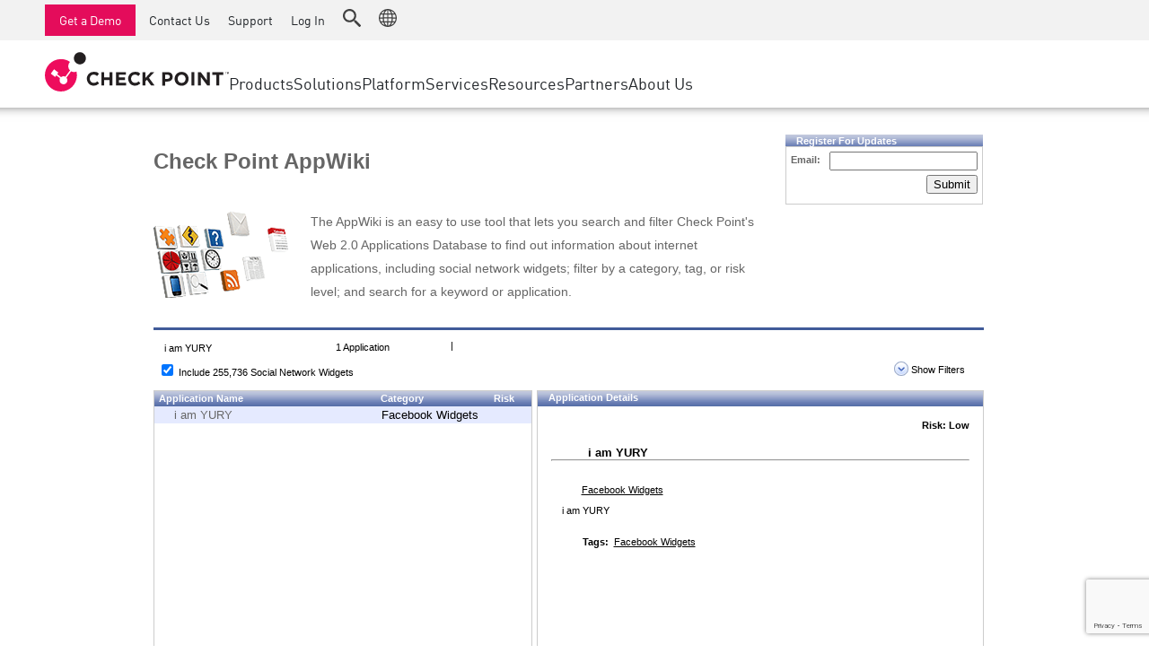

--- FILE ---
content_type: text/html; charset=utf-8
request_url: https://www.google.com/recaptcha/api2/anchor?ar=1&k=6Lf0uZ8UAAAAAPnvs2w6HxFz-0H3yyomLYCHUdfz&co=aHR0cHM6Ly9hcHB3aWtpLmNoZWNrcG9pbnQuY29tOjQ0Mw..&hl=en&v=N67nZn4AqZkNcbeMu4prBgzg&size=invisible&anchor-ms=20000&execute-ms=30000&cb=km810g8drknl
body_size: 49388
content:
<!DOCTYPE HTML><html dir="ltr" lang="en"><head><meta http-equiv="Content-Type" content="text/html; charset=UTF-8">
<meta http-equiv="X-UA-Compatible" content="IE=edge">
<title>reCAPTCHA</title>
<style type="text/css">
/* cyrillic-ext */
@font-face {
  font-family: 'Roboto';
  font-style: normal;
  font-weight: 400;
  font-stretch: 100%;
  src: url(//fonts.gstatic.com/s/roboto/v48/KFO7CnqEu92Fr1ME7kSn66aGLdTylUAMa3GUBHMdazTgWw.woff2) format('woff2');
  unicode-range: U+0460-052F, U+1C80-1C8A, U+20B4, U+2DE0-2DFF, U+A640-A69F, U+FE2E-FE2F;
}
/* cyrillic */
@font-face {
  font-family: 'Roboto';
  font-style: normal;
  font-weight: 400;
  font-stretch: 100%;
  src: url(//fonts.gstatic.com/s/roboto/v48/KFO7CnqEu92Fr1ME7kSn66aGLdTylUAMa3iUBHMdazTgWw.woff2) format('woff2');
  unicode-range: U+0301, U+0400-045F, U+0490-0491, U+04B0-04B1, U+2116;
}
/* greek-ext */
@font-face {
  font-family: 'Roboto';
  font-style: normal;
  font-weight: 400;
  font-stretch: 100%;
  src: url(//fonts.gstatic.com/s/roboto/v48/KFO7CnqEu92Fr1ME7kSn66aGLdTylUAMa3CUBHMdazTgWw.woff2) format('woff2');
  unicode-range: U+1F00-1FFF;
}
/* greek */
@font-face {
  font-family: 'Roboto';
  font-style: normal;
  font-weight: 400;
  font-stretch: 100%;
  src: url(//fonts.gstatic.com/s/roboto/v48/KFO7CnqEu92Fr1ME7kSn66aGLdTylUAMa3-UBHMdazTgWw.woff2) format('woff2');
  unicode-range: U+0370-0377, U+037A-037F, U+0384-038A, U+038C, U+038E-03A1, U+03A3-03FF;
}
/* math */
@font-face {
  font-family: 'Roboto';
  font-style: normal;
  font-weight: 400;
  font-stretch: 100%;
  src: url(//fonts.gstatic.com/s/roboto/v48/KFO7CnqEu92Fr1ME7kSn66aGLdTylUAMawCUBHMdazTgWw.woff2) format('woff2');
  unicode-range: U+0302-0303, U+0305, U+0307-0308, U+0310, U+0312, U+0315, U+031A, U+0326-0327, U+032C, U+032F-0330, U+0332-0333, U+0338, U+033A, U+0346, U+034D, U+0391-03A1, U+03A3-03A9, U+03B1-03C9, U+03D1, U+03D5-03D6, U+03F0-03F1, U+03F4-03F5, U+2016-2017, U+2034-2038, U+203C, U+2040, U+2043, U+2047, U+2050, U+2057, U+205F, U+2070-2071, U+2074-208E, U+2090-209C, U+20D0-20DC, U+20E1, U+20E5-20EF, U+2100-2112, U+2114-2115, U+2117-2121, U+2123-214F, U+2190, U+2192, U+2194-21AE, U+21B0-21E5, U+21F1-21F2, U+21F4-2211, U+2213-2214, U+2216-22FF, U+2308-230B, U+2310, U+2319, U+231C-2321, U+2336-237A, U+237C, U+2395, U+239B-23B7, U+23D0, U+23DC-23E1, U+2474-2475, U+25AF, U+25B3, U+25B7, U+25BD, U+25C1, U+25CA, U+25CC, U+25FB, U+266D-266F, U+27C0-27FF, U+2900-2AFF, U+2B0E-2B11, U+2B30-2B4C, U+2BFE, U+3030, U+FF5B, U+FF5D, U+1D400-1D7FF, U+1EE00-1EEFF;
}
/* symbols */
@font-face {
  font-family: 'Roboto';
  font-style: normal;
  font-weight: 400;
  font-stretch: 100%;
  src: url(//fonts.gstatic.com/s/roboto/v48/KFO7CnqEu92Fr1ME7kSn66aGLdTylUAMaxKUBHMdazTgWw.woff2) format('woff2');
  unicode-range: U+0001-000C, U+000E-001F, U+007F-009F, U+20DD-20E0, U+20E2-20E4, U+2150-218F, U+2190, U+2192, U+2194-2199, U+21AF, U+21E6-21F0, U+21F3, U+2218-2219, U+2299, U+22C4-22C6, U+2300-243F, U+2440-244A, U+2460-24FF, U+25A0-27BF, U+2800-28FF, U+2921-2922, U+2981, U+29BF, U+29EB, U+2B00-2BFF, U+4DC0-4DFF, U+FFF9-FFFB, U+10140-1018E, U+10190-1019C, U+101A0, U+101D0-101FD, U+102E0-102FB, U+10E60-10E7E, U+1D2C0-1D2D3, U+1D2E0-1D37F, U+1F000-1F0FF, U+1F100-1F1AD, U+1F1E6-1F1FF, U+1F30D-1F30F, U+1F315, U+1F31C, U+1F31E, U+1F320-1F32C, U+1F336, U+1F378, U+1F37D, U+1F382, U+1F393-1F39F, U+1F3A7-1F3A8, U+1F3AC-1F3AF, U+1F3C2, U+1F3C4-1F3C6, U+1F3CA-1F3CE, U+1F3D4-1F3E0, U+1F3ED, U+1F3F1-1F3F3, U+1F3F5-1F3F7, U+1F408, U+1F415, U+1F41F, U+1F426, U+1F43F, U+1F441-1F442, U+1F444, U+1F446-1F449, U+1F44C-1F44E, U+1F453, U+1F46A, U+1F47D, U+1F4A3, U+1F4B0, U+1F4B3, U+1F4B9, U+1F4BB, U+1F4BF, U+1F4C8-1F4CB, U+1F4D6, U+1F4DA, U+1F4DF, U+1F4E3-1F4E6, U+1F4EA-1F4ED, U+1F4F7, U+1F4F9-1F4FB, U+1F4FD-1F4FE, U+1F503, U+1F507-1F50B, U+1F50D, U+1F512-1F513, U+1F53E-1F54A, U+1F54F-1F5FA, U+1F610, U+1F650-1F67F, U+1F687, U+1F68D, U+1F691, U+1F694, U+1F698, U+1F6AD, U+1F6B2, U+1F6B9-1F6BA, U+1F6BC, U+1F6C6-1F6CF, U+1F6D3-1F6D7, U+1F6E0-1F6EA, U+1F6F0-1F6F3, U+1F6F7-1F6FC, U+1F700-1F7FF, U+1F800-1F80B, U+1F810-1F847, U+1F850-1F859, U+1F860-1F887, U+1F890-1F8AD, U+1F8B0-1F8BB, U+1F8C0-1F8C1, U+1F900-1F90B, U+1F93B, U+1F946, U+1F984, U+1F996, U+1F9E9, U+1FA00-1FA6F, U+1FA70-1FA7C, U+1FA80-1FA89, U+1FA8F-1FAC6, U+1FACE-1FADC, U+1FADF-1FAE9, U+1FAF0-1FAF8, U+1FB00-1FBFF;
}
/* vietnamese */
@font-face {
  font-family: 'Roboto';
  font-style: normal;
  font-weight: 400;
  font-stretch: 100%;
  src: url(//fonts.gstatic.com/s/roboto/v48/KFO7CnqEu92Fr1ME7kSn66aGLdTylUAMa3OUBHMdazTgWw.woff2) format('woff2');
  unicode-range: U+0102-0103, U+0110-0111, U+0128-0129, U+0168-0169, U+01A0-01A1, U+01AF-01B0, U+0300-0301, U+0303-0304, U+0308-0309, U+0323, U+0329, U+1EA0-1EF9, U+20AB;
}
/* latin-ext */
@font-face {
  font-family: 'Roboto';
  font-style: normal;
  font-weight: 400;
  font-stretch: 100%;
  src: url(//fonts.gstatic.com/s/roboto/v48/KFO7CnqEu92Fr1ME7kSn66aGLdTylUAMa3KUBHMdazTgWw.woff2) format('woff2');
  unicode-range: U+0100-02BA, U+02BD-02C5, U+02C7-02CC, U+02CE-02D7, U+02DD-02FF, U+0304, U+0308, U+0329, U+1D00-1DBF, U+1E00-1E9F, U+1EF2-1EFF, U+2020, U+20A0-20AB, U+20AD-20C0, U+2113, U+2C60-2C7F, U+A720-A7FF;
}
/* latin */
@font-face {
  font-family: 'Roboto';
  font-style: normal;
  font-weight: 400;
  font-stretch: 100%;
  src: url(//fonts.gstatic.com/s/roboto/v48/KFO7CnqEu92Fr1ME7kSn66aGLdTylUAMa3yUBHMdazQ.woff2) format('woff2');
  unicode-range: U+0000-00FF, U+0131, U+0152-0153, U+02BB-02BC, U+02C6, U+02DA, U+02DC, U+0304, U+0308, U+0329, U+2000-206F, U+20AC, U+2122, U+2191, U+2193, U+2212, U+2215, U+FEFF, U+FFFD;
}
/* cyrillic-ext */
@font-face {
  font-family: 'Roboto';
  font-style: normal;
  font-weight: 500;
  font-stretch: 100%;
  src: url(//fonts.gstatic.com/s/roboto/v48/KFO7CnqEu92Fr1ME7kSn66aGLdTylUAMa3GUBHMdazTgWw.woff2) format('woff2');
  unicode-range: U+0460-052F, U+1C80-1C8A, U+20B4, U+2DE0-2DFF, U+A640-A69F, U+FE2E-FE2F;
}
/* cyrillic */
@font-face {
  font-family: 'Roboto';
  font-style: normal;
  font-weight: 500;
  font-stretch: 100%;
  src: url(//fonts.gstatic.com/s/roboto/v48/KFO7CnqEu92Fr1ME7kSn66aGLdTylUAMa3iUBHMdazTgWw.woff2) format('woff2');
  unicode-range: U+0301, U+0400-045F, U+0490-0491, U+04B0-04B1, U+2116;
}
/* greek-ext */
@font-face {
  font-family: 'Roboto';
  font-style: normal;
  font-weight: 500;
  font-stretch: 100%;
  src: url(//fonts.gstatic.com/s/roboto/v48/KFO7CnqEu92Fr1ME7kSn66aGLdTylUAMa3CUBHMdazTgWw.woff2) format('woff2');
  unicode-range: U+1F00-1FFF;
}
/* greek */
@font-face {
  font-family: 'Roboto';
  font-style: normal;
  font-weight: 500;
  font-stretch: 100%;
  src: url(//fonts.gstatic.com/s/roboto/v48/KFO7CnqEu92Fr1ME7kSn66aGLdTylUAMa3-UBHMdazTgWw.woff2) format('woff2');
  unicode-range: U+0370-0377, U+037A-037F, U+0384-038A, U+038C, U+038E-03A1, U+03A3-03FF;
}
/* math */
@font-face {
  font-family: 'Roboto';
  font-style: normal;
  font-weight: 500;
  font-stretch: 100%;
  src: url(//fonts.gstatic.com/s/roboto/v48/KFO7CnqEu92Fr1ME7kSn66aGLdTylUAMawCUBHMdazTgWw.woff2) format('woff2');
  unicode-range: U+0302-0303, U+0305, U+0307-0308, U+0310, U+0312, U+0315, U+031A, U+0326-0327, U+032C, U+032F-0330, U+0332-0333, U+0338, U+033A, U+0346, U+034D, U+0391-03A1, U+03A3-03A9, U+03B1-03C9, U+03D1, U+03D5-03D6, U+03F0-03F1, U+03F4-03F5, U+2016-2017, U+2034-2038, U+203C, U+2040, U+2043, U+2047, U+2050, U+2057, U+205F, U+2070-2071, U+2074-208E, U+2090-209C, U+20D0-20DC, U+20E1, U+20E5-20EF, U+2100-2112, U+2114-2115, U+2117-2121, U+2123-214F, U+2190, U+2192, U+2194-21AE, U+21B0-21E5, U+21F1-21F2, U+21F4-2211, U+2213-2214, U+2216-22FF, U+2308-230B, U+2310, U+2319, U+231C-2321, U+2336-237A, U+237C, U+2395, U+239B-23B7, U+23D0, U+23DC-23E1, U+2474-2475, U+25AF, U+25B3, U+25B7, U+25BD, U+25C1, U+25CA, U+25CC, U+25FB, U+266D-266F, U+27C0-27FF, U+2900-2AFF, U+2B0E-2B11, U+2B30-2B4C, U+2BFE, U+3030, U+FF5B, U+FF5D, U+1D400-1D7FF, U+1EE00-1EEFF;
}
/* symbols */
@font-face {
  font-family: 'Roboto';
  font-style: normal;
  font-weight: 500;
  font-stretch: 100%;
  src: url(//fonts.gstatic.com/s/roboto/v48/KFO7CnqEu92Fr1ME7kSn66aGLdTylUAMaxKUBHMdazTgWw.woff2) format('woff2');
  unicode-range: U+0001-000C, U+000E-001F, U+007F-009F, U+20DD-20E0, U+20E2-20E4, U+2150-218F, U+2190, U+2192, U+2194-2199, U+21AF, U+21E6-21F0, U+21F3, U+2218-2219, U+2299, U+22C4-22C6, U+2300-243F, U+2440-244A, U+2460-24FF, U+25A0-27BF, U+2800-28FF, U+2921-2922, U+2981, U+29BF, U+29EB, U+2B00-2BFF, U+4DC0-4DFF, U+FFF9-FFFB, U+10140-1018E, U+10190-1019C, U+101A0, U+101D0-101FD, U+102E0-102FB, U+10E60-10E7E, U+1D2C0-1D2D3, U+1D2E0-1D37F, U+1F000-1F0FF, U+1F100-1F1AD, U+1F1E6-1F1FF, U+1F30D-1F30F, U+1F315, U+1F31C, U+1F31E, U+1F320-1F32C, U+1F336, U+1F378, U+1F37D, U+1F382, U+1F393-1F39F, U+1F3A7-1F3A8, U+1F3AC-1F3AF, U+1F3C2, U+1F3C4-1F3C6, U+1F3CA-1F3CE, U+1F3D4-1F3E0, U+1F3ED, U+1F3F1-1F3F3, U+1F3F5-1F3F7, U+1F408, U+1F415, U+1F41F, U+1F426, U+1F43F, U+1F441-1F442, U+1F444, U+1F446-1F449, U+1F44C-1F44E, U+1F453, U+1F46A, U+1F47D, U+1F4A3, U+1F4B0, U+1F4B3, U+1F4B9, U+1F4BB, U+1F4BF, U+1F4C8-1F4CB, U+1F4D6, U+1F4DA, U+1F4DF, U+1F4E3-1F4E6, U+1F4EA-1F4ED, U+1F4F7, U+1F4F9-1F4FB, U+1F4FD-1F4FE, U+1F503, U+1F507-1F50B, U+1F50D, U+1F512-1F513, U+1F53E-1F54A, U+1F54F-1F5FA, U+1F610, U+1F650-1F67F, U+1F687, U+1F68D, U+1F691, U+1F694, U+1F698, U+1F6AD, U+1F6B2, U+1F6B9-1F6BA, U+1F6BC, U+1F6C6-1F6CF, U+1F6D3-1F6D7, U+1F6E0-1F6EA, U+1F6F0-1F6F3, U+1F6F7-1F6FC, U+1F700-1F7FF, U+1F800-1F80B, U+1F810-1F847, U+1F850-1F859, U+1F860-1F887, U+1F890-1F8AD, U+1F8B0-1F8BB, U+1F8C0-1F8C1, U+1F900-1F90B, U+1F93B, U+1F946, U+1F984, U+1F996, U+1F9E9, U+1FA00-1FA6F, U+1FA70-1FA7C, U+1FA80-1FA89, U+1FA8F-1FAC6, U+1FACE-1FADC, U+1FADF-1FAE9, U+1FAF0-1FAF8, U+1FB00-1FBFF;
}
/* vietnamese */
@font-face {
  font-family: 'Roboto';
  font-style: normal;
  font-weight: 500;
  font-stretch: 100%;
  src: url(//fonts.gstatic.com/s/roboto/v48/KFO7CnqEu92Fr1ME7kSn66aGLdTylUAMa3OUBHMdazTgWw.woff2) format('woff2');
  unicode-range: U+0102-0103, U+0110-0111, U+0128-0129, U+0168-0169, U+01A0-01A1, U+01AF-01B0, U+0300-0301, U+0303-0304, U+0308-0309, U+0323, U+0329, U+1EA0-1EF9, U+20AB;
}
/* latin-ext */
@font-face {
  font-family: 'Roboto';
  font-style: normal;
  font-weight: 500;
  font-stretch: 100%;
  src: url(//fonts.gstatic.com/s/roboto/v48/KFO7CnqEu92Fr1ME7kSn66aGLdTylUAMa3KUBHMdazTgWw.woff2) format('woff2');
  unicode-range: U+0100-02BA, U+02BD-02C5, U+02C7-02CC, U+02CE-02D7, U+02DD-02FF, U+0304, U+0308, U+0329, U+1D00-1DBF, U+1E00-1E9F, U+1EF2-1EFF, U+2020, U+20A0-20AB, U+20AD-20C0, U+2113, U+2C60-2C7F, U+A720-A7FF;
}
/* latin */
@font-face {
  font-family: 'Roboto';
  font-style: normal;
  font-weight: 500;
  font-stretch: 100%;
  src: url(//fonts.gstatic.com/s/roboto/v48/KFO7CnqEu92Fr1ME7kSn66aGLdTylUAMa3yUBHMdazQ.woff2) format('woff2');
  unicode-range: U+0000-00FF, U+0131, U+0152-0153, U+02BB-02BC, U+02C6, U+02DA, U+02DC, U+0304, U+0308, U+0329, U+2000-206F, U+20AC, U+2122, U+2191, U+2193, U+2212, U+2215, U+FEFF, U+FFFD;
}
/* cyrillic-ext */
@font-face {
  font-family: 'Roboto';
  font-style: normal;
  font-weight: 900;
  font-stretch: 100%;
  src: url(//fonts.gstatic.com/s/roboto/v48/KFO7CnqEu92Fr1ME7kSn66aGLdTylUAMa3GUBHMdazTgWw.woff2) format('woff2');
  unicode-range: U+0460-052F, U+1C80-1C8A, U+20B4, U+2DE0-2DFF, U+A640-A69F, U+FE2E-FE2F;
}
/* cyrillic */
@font-face {
  font-family: 'Roboto';
  font-style: normal;
  font-weight: 900;
  font-stretch: 100%;
  src: url(//fonts.gstatic.com/s/roboto/v48/KFO7CnqEu92Fr1ME7kSn66aGLdTylUAMa3iUBHMdazTgWw.woff2) format('woff2');
  unicode-range: U+0301, U+0400-045F, U+0490-0491, U+04B0-04B1, U+2116;
}
/* greek-ext */
@font-face {
  font-family: 'Roboto';
  font-style: normal;
  font-weight: 900;
  font-stretch: 100%;
  src: url(//fonts.gstatic.com/s/roboto/v48/KFO7CnqEu92Fr1ME7kSn66aGLdTylUAMa3CUBHMdazTgWw.woff2) format('woff2');
  unicode-range: U+1F00-1FFF;
}
/* greek */
@font-face {
  font-family: 'Roboto';
  font-style: normal;
  font-weight: 900;
  font-stretch: 100%;
  src: url(//fonts.gstatic.com/s/roboto/v48/KFO7CnqEu92Fr1ME7kSn66aGLdTylUAMa3-UBHMdazTgWw.woff2) format('woff2');
  unicode-range: U+0370-0377, U+037A-037F, U+0384-038A, U+038C, U+038E-03A1, U+03A3-03FF;
}
/* math */
@font-face {
  font-family: 'Roboto';
  font-style: normal;
  font-weight: 900;
  font-stretch: 100%;
  src: url(//fonts.gstatic.com/s/roboto/v48/KFO7CnqEu92Fr1ME7kSn66aGLdTylUAMawCUBHMdazTgWw.woff2) format('woff2');
  unicode-range: U+0302-0303, U+0305, U+0307-0308, U+0310, U+0312, U+0315, U+031A, U+0326-0327, U+032C, U+032F-0330, U+0332-0333, U+0338, U+033A, U+0346, U+034D, U+0391-03A1, U+03A3-03A9, U+03B1-03C9, U+03D1, U+03D5-03D6, U+03F0-03F1, U+03F4-03F5, U+2016-2017, U+2034-2038, U+203C, U+2040, U+2043, U+2047, U+2050, U+2057, U+205F, U+2070-2071, U+2074-208E, U+2090-209C, U+20D0-20DC, U+20E1, U+20E5-20EF, U+2100-2112, U+2114-2115, U+2117-2121, U+2123-214F, U+2190, U+2192, U+2194-21AE, U+21B0-21E5, U+21F1-21F2, U+21F4-2211, U+2213-2214, U+2216-22FF, U+2308-230B, U+2310, U+2319, U+231C-2321, U+2336-237A, U+237C, U+2395, U+239B-23B7, U+23D0, U+23DC-23E1, U+2474-2475, U+25AF, U+25B3, U+25B7, U+25BD, U+25C1, U+25CA, U+25CC, U+25FB, U+266D-266F, U+27C0-27FF, U+2900-2AFF, U+2B0E-2B11, U+2B30-2B4C, U+2BFE, U+3030, U+FF5B, U+FF5D, U+1D400-1D7FF, U+1EE00-1EEFF;
}
/* symbols */
@font-face {
  font-family: 'Roboto';
  font-style: normal;
  font-weight: 900;
  font-stretch: 100%;
  src: url(//fonts.gstatic.com/s/roboto/v48/KFO7CnqEu92Fr1ME7kSn66aGLdTylUAMaxKUBHMdazTgWw.woff2) format('woff2');
  unicode-range: U+0001-000C, U+000E-001F, U+007F-009F, U+20DD-20E0, U+20E2-20E4, U+2150-218F, U+2190, U+2192, U+2194-2199, U+21AF, U+21E6-21F0, U+21F3, U+2218-2219, U+2299, U+22C4-22C6, U+2300-243F, U+2440-244A, U+2460-24FF, U+25A0-27BF, U+2800-28FF, U+2921-2922, U+2981, U+29BF, U+29EB, U+2B00-2BFF, U+4DC0-4DFF, U+FFF9-FFFB, U+10140-1018E, U+10190-1019C, U+101A0, U+101D0-101FD, U+102E0-102FB, U+10E60-10E7E, U+1D2C0-1D2D3, U+1D2E0-1D37F, U+1F000-1F0FF, U+1F100-1F1AD, U+1F1E6-1F1FF, U+1F30D-1F30F, U+1F315, U+1F31C, U+1F31E, U+1F320-1F32C, U+1F336, U+1F378, U+1F37D, U+1F382, U+1F393-1F39F, U+1F3A7-1F3A8, U+1F3AC-1F3AF, U+1F3C2, U+1F3C4-1F3C6, U+1F3CA-1F3CE, U+1F3D4-1F3E0, U+1F3ED, U+1F3F1-1F3F3, U+1F3F5-1F3F7, U+1F408, U+1F415, U+1F41F, U+1F426, U+1F43F, U+1F441-1F442, U+1F444, U+1F446-1F449, U+1F44C-1F44E, U+1F453, U+1F46A, U+1F47D, U+1F4A3, U+1F4B0, U+1F4B3, U+1F4B9, U+1F4BB, U+1F4BF, U+1F4C8-1F4CB, U+1F4D6, U+1F4DA, U+1F4DF, U+1F4E3-1F4E6, U+1F4EA-1F4ED, U+1F4F7, U+1F4F9-1F4FB, U+1F4FD-1F4FE, U+1F503, U+1F507-1F50B, U+1F50D, U+1F512-1F513, U+1F53E-1F54A, U+1F54F-1F5FA, U+1F610, U+1F650-1F67F, U+1F687, U+1F68D, U+1F691, U+1F694, U+1F698, U+1F6AD, U+1F6B2, U+1F6B9-1F6BA, U+1F6BC, U+1F6C6-1F6CF, U+1F6D3-1F6D7, U+1F6E0-1F6EA, U+1F6F0-1F6F3, U+1F6F7-1F6FC, U+1F700-1F7FF, U+1F800-1F80B, U+1F810-1F847, U+1F850-1F859, U+1F860-1F887, U+1F890-1F8AD, U+1F8B0-1F8BB, U+1F8C0-1F8C1, U+1F900-1F90B, U+1F93B, U+1F946, U+1F984, U+1F996, U+1F9E9, U+1FA00-1FA6F, U+1FA70-1FA7C, U+1FA80-1FA89, U+1FA8F-1FAC6, U+1FACE-1FADC, U+1FADF-1FAE9, U+1FAF0-1FAF8, U+1FB00-1FBFF;
}
/* vietnamese */
@font-face {
  font-family: 'Roboto';
  font-style: normal;
  font-weight: 900;
  font-stretch: 100%;
  src: url(//fonts.gstatic.com/s/roboto/v48/KFO7CnqEu92Fr1ME7kSn66aGLdTylUAMa3OUBHMdazTgWw.woff2) format('woff2');
  unicode-range: U+0102-0103, U+0110-0111, U+0128-0129, U+0168-0169, U+01A0-01A1, U+01AF-01B0, U+0300-0301, U+0303-0304, U+0308-0309, U+0323, U+0329, U+1EA0-1EF9, U+20AB;
}
/* latin-ext */
@font-face {
  font-family: 'Roboto';
  font-style: normal;
  font-weight: 900;
  font-stretch: 100%;
  src: url(//fonts.gstatic.com/s/roboto/v48/KFO7CnqEu92Fr1ME7kSn66aGLdTylUAMa3KUBHMdazTgWw.woff2) format('woff2');
  unicode-range: U+0100-02BA, U+02BD-02C5, U+02C7-02CC, U+02CE-02D7, U+02DD-02FF, U+0304, U+0308, U+0329, U+1D00-1DBF, U+1E00-1E9F, U+1EF2-1EFF, U+2020, U+20A0-20AB, U+20AD-20C0, U+2113, U+2C60-2C7F, U+A720-A7FF;
}
/* latin */
@font-face {
  font-family: 'Roboto';
  font-style: normal;
  font-weight: 900;
  font-stretch: 100%;
  src: url(//fonts.gstatic.com/s/roboto/v48/KFO7CnqEu92Fr1ME7kSn66aGLdTylUAMa3yUBHMdazQ.woff2) format('woff2');
  unicode-range: U+0000-00FF, U+0131, U+0152-0153, U+02BB-02BC, U+02C6, U+02DA, U+02DC, U+0304, U+0308, U+0329, U+2000-206F, U+20AC, U+2122, U+2191, U+2193, U+2212, U+2215, U+FEFF, U+FFFD;
}

</style>
<link rel="stylesheet" type="text/css" href="https://www.gstatic.com/recaptcha/releases/N67nZn4AqZkNcbeMu4prBgzg/styles__ltr.css">
<script nonce="96V211Pw6y-QfI_iDNTOsg" type="text/javascript">window['__recaptcha_api'] = 'https://www.google.com/recaptcha/api2/';</script>
<script type="text/javascript" src="https://www.gstatic.com/recaptcha/releases/N67nZn4AqZkNcbeMu4prBgzg/recaptcha__en.js" nonce="96V211Pw6y-QfI_iDNTOsg">
      
    </script></head>
<body><div id="rc-anchor-alert" class="rc-anchor-alert"></div>
<input type="hidden" id="recaptcha-token" value="[base64]">
<script type="text/javascript" nonce="96V211Pw6y-QfI_iDNTOsg">
      recaptcha.anchor.Main.init("[\x22ainput\x22,[\x22bgdata\x22,\x22\x22,\[base64]/[base64]/[base64]/bmV3IHJbeF0oY1swXSk6RT09Mj9uZXcgclt4XShjWzBdLGNbMV0pOkU9PTM/bmV3IHJbeF0oY1swXSxjWzFdLGNbMl0pOkU9PTQ/[base64]/[base64]/[base64]/[base64]/[base64]/[base64]/[base64]/[base64]\x22,\[base64]\\u003d\x22,\x22GMO9ISc5wp01w71Nwq/CuRnDizTCrsOJWVxQZ8OScw/DoE8NOF0XwoHDtsOiED16WcKae8Kgw5IMw7jDoMOWw5xcICU1G0p/JsOwdcK9fcO/GRHDmXDDlnzCuk1OCAwbwq9wEmrDtE0yBMKVwqc4aMKyw4RvwrV0w5fCrMKDwqLDhRzDiVPCvw5lw7J8wrbDmcOww5vCszkZwq3DuHTCpcKIw6Yvw7bCtXbCnw5Ef2waNQXCg8K1wrpfwo3DhgLDmsOCwp4Uw67DhMKNNcKjA8OnGQHCpTYsw4/Ch8OjwoHDvMOMAsO5HSEDwqdbC1rDh8Olwot8w4zDvHfDomfCssOHZsOtw6Yrw4xYfXTCtk/DuRlXfyTCmGHDtsKWGSrDnWVGw5LCk8Ozw4DCjmVXw7BRAGrCgTVXw5/Dp8OXDMOFcz09CG3CpCvCicONwrvDgcOJwoPDpMOfwoV6w7XCssOPTAAywrZlwqHCt3/DosO8w4ZcbMO1w6EPC8Kqw6trw4QVLnvDicKSDsORV8ODwrfDhcOUwqV+cEU+w6LDgl5ZQkTCr8O3NSJ/worDj8K2wrwFRcOMCH1JIsK2HsOywq/[base64]/w6obZsK+PzvDszREw6h5woBrRybDphQ2wqU7cMOAwqktCsORwpE1w6FbY8K4QX4QN8KBFMKWQFggw6JveXXDrMORFcK/w5nChBzDskHCn8Oaw5rDvVxwZsOuw6fCtMODU8OawrNzwr/DtsOJSsKrfMOPw6LDs8OzJkInwrY4K8KdIcOuw7nDpMKtCjZ6WsKUYcOQw50WwrrDnMOsOsKsVMKIGGXDqsKPwqxaT8KvIzRZOcOYw6lywrsWecOBFcOKwohswoQGw5TDtcOaRSbDsMOowqkfDSrDgMOyNcOCdV/[base64]/CmwjCm3RlZgQ4w53CkSYTworCtcO/worDkl8+wq8hBRXCgx14wqfDucOJLjHCn8OOSBPCjxfCncKvw5HClsKVwoHDgMOuV2jCq8KAGAMBCMKiwobDoSMcZ3wleMKLUcKRRFPCjlbCnMOXUQ3ClMK3A8OhJsKmwr0zCcO8UMO1IwlCPcKUwoJhYGjCosOZesOKKcOLZXPChsOYw7/Cl8OyGVXDjh1rw6Ynw5HDr8KEwrlzw7hiw4fCocOBwpMOwr0Cw6QLw4jCtcOYwqvDvyfCpcOCCwHDjVvCuD/[base64]/A3rCgMO1P8OgwoTCiMO5wofChsOzwpYpwpl3wrzCnx4FKm8FJMK/[base64]/wqN3wq7Dj8O1PMOlwpoWwrvCvBR3wpTDj0XCky1ow4Z5w7tyYcK5NMKOesKdwrNAw7TCvkRUwrfDqhJrw5Anw49hBsONw48vDcKkM8OFwppZNMK6IHHCsQzDiMOZwo43HcKgwrLDjSTCpcKZc8OEZcOcwqQoUCUMw70xwqnCscO8w5JEw5Asa3IsGk/DscKJR8OYw5XChsK7w7lRwpgJFsKTBnnCv8Olwp/Cl8OHw6o5FMKeRRHCusK2wojDind7GsK/IjXDjHfCtcOrFkA+w4NwHMOFwpLCmlNlE25HwrjCvC3DucKjw7vCtx3Cn8OvFxnDgVINw59bw5rChEjDhcO9wozCqsKDQHoLNcOgaEs4w6TDpcODTgcRw448wp7CgcKtR3Y7IcOIwpM8CMKqFhwCw67DocOuwphAb8OtT8KOwooPw587ecOEw705w6/CiMOcMWzCiMKPw69IwqhRw6XCjsKwDlFtIMO/KMKBKF3DvCnDmcKewqoswrJJwrfCqXEJTFjCvsKswonDmMKww4nCvgwKNn4Aw5UZw6TClVNRJlnCl1XDlsOww67DijjCtsO4KUvCtsKbaT7DpcOaw60oVsOfw5TCnGXDgsOTGcKmQcO6wqrDpHLClcKhYMOdw57DhyFpw6JtNsOEwp/Dl2wxwrwTwoLCuGjDhQ4pwp3CqkfDkSQMOMKTFjjCj05TDcKsAHMVJsKOOsKPYDHCoz3Dv8ODd0pww6d6wpQ9IcKQw4LChsKjZFPCoMOUw7ACw58nwqJEQlDChcOUwro+wp/[base64]/CocK4WATCn8KUTkEXw73ChmElwpoTeAFRw47DkcOpw6vCicK5ecKGwobCh8O4RsOEUsO3QMKLwrUmaMOAMsKTBMOzHWHDrG3CjGnCnsOdPR7CrsKSXlLDqcOVMcKMYcK2McOWwr/[base64]/[base64]/DqMKMRMKTw5REwpLCpmEIRh8XRCs9OHTCkMOuwp5ndVPDucOIEADCu25Rwo/Dt8KOwpvClcKXRwNfeg90N1IWcWbDncOdOlcUwovDm1TDs8OlCyFmw5oWwrVSwprCqcKIw69Yb0NaLMOxXAE6w7kuZMKrABvCk8Oqw5xqwrPDvMOzY8KpwrfCtG/CgV1PwpDDlMOyw5rDswnDn8Klw4DCqMOmDMKmGsKFcsKNwrXDrMOIP8KjwqnCg8KAwpQuGSjCrn/Co3F/woV5FcOMwqN5LcO7w6gpTMKoGcO+wqgNw6djeTTClcK3ZwXDtwTCuTvCi8KrDMO7wrEMwpHDlBNSNEgAw6d+woEvQcKBZ2HDjRk8enTCrMK8woViWMKBaMK4woU4TcO0w5BRFWA9wo/[base64]/wrwXXhEuw6bCuMKBw6Ruw6LDnTkrw7HDlw5QVcOPQMO2w6TCjytgw7HDrzkzAlnCgy80woMDw6zDqUw+wq5saVPDisKBw5vCvFLDvcKcwrIWdsOgaMKvVU55wqrCv3DCjsKhchZwSAkXTyTCuCYodVM7w6Q6VgZOWsKKwqpwwp/CncOXw7/Dt8ORBjsJwqPCtMOkOVwQw7/Dm2U3esOUCXRCZxvDrMKHw7XDjcKCE8KzEx4qwph+eiLCrsOVQnvClMOyFsKUUmnDjcOyPSxcMsOnOEDCr8OkYMKQwoDCoABNwrLCrGkjAcK4L8K+WB0ow6/CiWtYwqpaBgVvNmQhS8KUYFRnw75Mw6/DsgUCRVPClgrCjcKjJ2sIw5Etw7B/M8KwKE58woHDo8Kaw6YRwovDt2TDrMODIxd/[base64]/CmcOJRgjDsMOqw7TDjMOIwrrCnjrDicKpwpnCo04ACHk1SDAyUsKtPBQRawpaDw7CoW/CmkV0w7rDvA8+YcO+w7U3woXCgUHDrQ7DvcKjwplpAV01RsO4ThjDhMO9KgXDkcOxw5dKwpYINMOswoVAdMKsbjRSH8OqwofDni86w6vCrj/[base64]/[base64]/CqSnCk0vCiRjDoMOiw6Buwqxbw6duax/CqWbDm2vDn8OKdhYGWsOyQ01nU13DkVcwVwDCkWNdIcO9woc1JisQUBLDvsKeOxMlw73DiSLDvMOrw7oPPjTDlMO4NS7DiDw6CcOGUF9pw4nDilXCucKpw4ALwrhNKMOkd1zChsKxwoJOXF3Dm8KqawjDisKwacOowo/[base64]/w6chwrXDk8O7URvCqQfCm8KGCsOWw5fCum3DjcOHQ8OQIMO6bF5dw5ABasKeFMORG8K9w5LDli7DhMK9w4koP8OMJ1nDom5+wrc0QsOFHSdPasO6wqZ3QUfCq0LDkHPCtSHCi2tcwoZQw53DnDPCtCEHwoFMw57Cuz/DvMO9WnPCqX/[base64]/[base64]/w6PDjMOtwq4DTMKcBMOrwrrDpsOsScOyw6fCuArCg2fCjQfDnkBtw5dyU8Kow4k4Vl8Fw6bDs1R9ADXCniPDscOkK10ow6PCijbChGo/w65zwrHCv8OkwotdecKIAsKeb8Oaw7xxwqnCnhNOI8KtGMKqw47CmMKywq3Di8KxaMKLw4/CgsOLw4vCnsK2w6cEwrVVZh4dPcKFw57DtcOzO2h8IVgEw6AZFB3Cm8OvPMOGw77CicO2w6vDmsOPBsOVJwPDosKDMsOTRQTCtcKpw5xiwqrDncOZw4rDoBPCiSzDgsKVQQPCl1/DiHFowo7CvcObw5Q4wqnDjMKgFsKnwqvDj8KHwqgpQsKsw5zCmT7Ds27DigrDmjfDlcOpXcK5woXDmcOAwqbCnMOpw4PDslnCisOLOcO2XRjClMK2DsKCw5ImLH1ULcOAV8O/L1YEeR3DjcKrwojCvcOYwqwCw6c6HgTDmWPDnGDDuMOZw53DnXU1w6Jucxluw73DoB/DoDokK1DDsxESw6vChwPCj8K4wrfDiRjChcOpw79qw6cAwo1owqPDuMOiw5DChR1nJANoSh4Rwp3DoMOWwq7CkcKWwq/DlkLCry42c1x5H8K6HFLDggITw5HCn8Kvb8OjwpxaJ8KjwoLCncKxwoABw7/DpMOFw6/DnsKmSsKUPz3DhcK+wovCiDHDrmvDhMKLwpHCpzwIwrsaw45rwobDg8OceyFkTgbDqcK/BXDCnMKxw7rDlWI0wqTDk3jDp8KfwpvCgWfCizEoIl12wojDsGLDu2tdTMOAwocmAQPDtA0oT8Kbw53DsEh+wofCuMOLYyDDg2jDmMOVVMOwSz7CnsObG28YGTFeQXZ1w5DDs1fCs2xbw7zCgXHCh3hjXsOBwpzDt2/[base64]/[base64]/CvQTDq27CvcKnAMKnKsOMDwPDijTDvQbDocOFwo3DqsKzwqQDW8OBw4hGHi3DhXvCuWPChHfDgSs8LkPDg8OcwpLDu8K1wq/DhGV4by/[base64]/[base64]/XA/DuFzCuwZLNMOUR8KUAcO+D8OtKMKowph3w5/[base64]/IzFOdVBwaljCjG9Hw7bCkSnDoWXCvMOCEsOPX3EHIyTCi8ORw44fQXvCgsOZwrHCn8Ktw4AFb8KtwpF0EMO9GsOzBcOEw4LDrMOtJkrCo2BLSG1EwpIbNcKQajYEdMKewoHCjcOVw6FQHsOXw5XDpDolw5/DlsK/w77Du8KLwqh3w5rCsVzDsR/ClcKrwrDCssOEwpDCrcO/wqLCvsKzZmIkMsKBw5hGwoY4a1HClFrCmcK8wpTDrsOlGcKwwr7ChcO2K0xyTS1sfMKDSsOmw7rCmmXCrD08wpDCrcK/w7PDgS7DnXrDhjzCglfCpiIhwqIBwrkrw79IwoDDtwgTw4R+wozCp8OVDsKkwooUSsKywrPDn0nCoT0Dd2IICsOiTmXCuMKNw4RTZinCr8K+I8OjIhFpwrJdXippOxlqwpt7UTo0w7AGw6ZwScOpw6hvT8O2wrDCn3F/R8KTw73Cs8OTZcK5Y8OeVE7CpMKHwox8wpkFwrJSHsOZw7dKwpTChsKiNsKPCWjChMK3wqrDqcKTR8OtJ8O2woMMwoAgEUAVwq/Do8OnwrLCozHDvsONw7RWw4fDkF7Dnz0ucMKWwo7DqB0MCEfCmgEvQ8K6fcKUD8KkSmfDolcNwp/DvMOxSRTCn0kfRsODHMKAwplER1LDvi12w7LCiCxlw4LDvkkkDsKdaMOFQyHCjcOKw73DihvDmXMyGsOyw4DDr8OpJh7CscK6J8Oyw5U7QXTDnVALw6bDtXMLwpFyw7BFw7zChMKhw6PDqi4Iwo/Dsz4/GsKSOxY7aMOaGEp+w50Nw60iCj7DpVzDj8OEw6lLw7vDsMOIw5ccw41Sw6hCw6TDq8KNd8OCGF5CFS3DiMK5wpcgw7zDosK/woZlDCVmTEMlw7ZJWsO+w54ufMK7Rip8wqjCssO9w7zCu3wmwr4rwqPDljXDiBA4GcKGw7fCjcKKwpwvbV7Dkg/ChcKrwqtvwqpnw6xuwp9hwoYjYAXCpDJcYSoIKcKkb3rDicOKCkXCuE8WH21ww6IYwpLCsAk5wrVOPT7CsW9Nw47DgW9Kw7fDix/[base64]/DrhBpwo4GWcK0woRDw6jCksOuHz/Cj8O/[base64]/wrzDjsOqZMKbTGxVw6RWwro1wpbChcOgwoMSN3HChcKQw61aTi1zwr0hMcK/SBnChhh9THd6w4lkRsOrYcKZw7cCw4d5IMKycBZzwrxAwobDvsKKeFIiw67CvsKVw7nDoMOYIQTDpFwuwovDoyddOsONC04xVGnDuBHCsjdvw7k0GXwwwod/[base64]/DcK8w6VRJTnDq8KZw5bCgsKiD0rDoj/CpMOuMsO1YSzCvcKnwp5Vw79jw7bDqXY/[base64]/[base64]/I8K3wrk9JgRRBcO8w4DCjsKJwrdYaSx1w6kIw4jCnhjCnCx6Y8ODw43CuS/CssKdOsORXcORw5J/wqxCQDQAw6bDmlnDqMOfN8Omw4tVw7ViOsOEwopFwrzDsgZSIxkCd1FGw4giSsKxw5U0w4bDoMOsw6Izw7HDkF/CpcKNwqzDsDzDjQs9w7IqLyfCtUFBw5rDp3LCgw3ClMOYwpnCscK4AMKYwq5pwoE0M1VyXVVqw6dDwqfDukrDisKlwq7Cg8KkwqzDvMKBbhN6LiAGDWp6JU3DlMKXwq8jw6h5GcOkTsOmw5nDrMO+PcObwpvCkW8qH8ObUmnCrXx/w4vDqVbCpUIsTMOtw6g6w7HCvFVONhHClMKvw4cGCMOCw7nDvsOmYMOCwr8aXUnCvW7DrUdvw5bCjkZVU8KhPWHCpidPw5JDWMKFZ8K0G8KHdG4iwpZrwpRbw7d5w4Jvw5zCkAV8fSwLHcKrw7Z/EMOVwrbDosOTE8Kow5/Dp0NkAsONbcK4SE/[base64]/CtcKQw60qIMONwqTCj8OdAUnChMKMwpE/w7lWw6Q+MMK5w7Nsw5tIChnDhz3CtcKRw6MGw4M/w6DCvcKKDcK+fFTDlcOnAcOZA2bCscKnDgXDnVVGRh7DuQXDo3IBQ8OoCMK5wqTDjMKlZMKrw7k+w5YDa0kTw5Acw43Cu8Ovd8Kgw5Mgwo0wPMKGw6bCkMOvwq8HEcKnwrkkwrHCgR/CscOrw5rDhsKnw4JtbsKEaMKSwrLDqT7CiMKtwoxgMg4rdEnCrsKlU0EqNcKZW3DCt8OHwpXDnSImwpfDqmPCklbCuhhMIMKXwrHCjXd1woDCgi1awr/DpmrClsKsDE0hwojCjcOUw4vDgnbCtcOhSMO+R10RCAl2c8OKwp3DuE0FSzbDnsOwwqLCscK5Q8KswqFHRznDq8O+QxJHwpfCu8Oewph9w7hawp7CjsKmUHclW8OzLsOzw7/CsMO3W8Kyw4F9IsONwq3CjQZzecOOWcOTP8KnMMKlLHfDtsOTPAYyBzgVwrdmQUIEBMKqw5FHfBMaw6MZw6XCvzHDlGR+wr5JRx/CksKqwocRE8KrwpQvwqnCtmPCv3ZQD1nCrsKWL8O/X0jDjljDtBcqw6rChWg5NcOawr9uUmLDvsO3w5jCj8Oew5TDt8Osd8OaT8KlUcOdMsOXwrtab8KOdj4Aw7XDsE7DuMKbY8Omw7AeUsKkR8O7w5BSw6w2wqfCusKMRg7DlDvCnTASwqjCvHnCm8OTS8O+wpc/YsOrBwVBw7IiYcOkLA4aZWF+wqvDtcKCw6rDhUYAcsKwwoh9EWTDsi4TdcOnUsOQwpNcwplqw7Vewp7CqMKQTsOVacK+wqjDjxbDlz4cwobCu8O5HcOKYMOBecOdTsOELMKWZcOKAyIBQsOnLVhgKlFswqRaOcKGw7LCk8OOwo/[base64]/DkFdcwpQHw4bDqC00acOZwo4secKLHhXCsGvDphkQQMKLHmfCl1U3LcKVFcOew7DClV7DtyMxwr8Swrdew6xyw5TDi8ORw6DDl8KVcRvDvwIuQCJ7Pxwbwrpawp4Jwr0Bw5E6KjvCvRLCvcK6wpg7w4FEw4nCgWYaw4rCjQXDo8KQw6LClEvDvR/CjsO8GzNpBcORw4hTwrPCvcOYwrMTwrpkw6ExRsOzwpfDqsKLG1DCjsOpwq4lw6nCiig8w7fCjMK8Zl5gAxvCqGBoXsO5CFHDsMKBw7/CmC/Cv8KMw6vCrsK2wpIUdcKKa8K6X8OMwqfDtmxMwpl+wofCjmEwOMOfNMKrXgjDo1MVAcKIwrzCnMO2EiUZE0HDrmfDvXrCm0ogL8O2XsOGBG/[base64]/Ct8OGwofCtFkawpfChj3ChcOvBl53GDoswqLCjsO1w67Cp8Kjw5ITXzxiW2tSwoDCmWXDh1fCgMOcw4zDmcK3bW7DgHfCtsONw4fCj8Ksw448HxnCuw4JNCHCtsOTOjXChlrCp8O1wqnCmG83dipCw6bDsD/CthZWFXtcw4DCtDlPVhp5MMOZTsKXBh7DsMK9R8Onw4o4Z21RwpHCpsObOsOhCj0qCcOOw7PCiDPCs00gwpXDm8ORwozCr8Olw4jCkMKiwox9w4fCicKHfsKkwpnCp1RnwqB7DijCusKWwq7DpsKmKcKdRg/CqsOkSgjDuV/Dr8ODw6AsUsKBw4XDhwnCoMKvZSFzGcKTcMOZwpPCqMKHwr80w6zDmVMbw4HDjsKAw7xdHcOlU8KrMwrCrsOBEcKUwp9ZB2cJHMKEw5B2wpREKsKkKsKew5/ClSTCtcKNMsKlNW/[base64]/DkDQ+a8O1AsKFwoRbw5suWiDDpcONwqnDpz9lw57Cqkoww7fDr1MgwoDDqUJPw5tHaTHClFjDlMOCw5HCisKSw6lyw7fCvMOeWn3DpsOUbcKhw4QmwpQNw4LDjD5Xw68swrLDnxZVw5bDnsO/woFvZDjCqyILw5LCkhvDgHvCq8OxKMKcc8KUwp7Cv8KDwoLCl8KHI8OIw4nDucKow7FUw7laYC8lVFknVsORURHDlcKlccK2w5QnFjMmw5AMDsORRMKMTcOkw7MOwqtJAMOEwpFtHcKAw70uwoxOA8KFBcOiPMOxAzl1wrjCrmPDl8KYwq/DnMKzVMKwVHMwBl8Uf11NwocPGHPDqcOGwo0lDTAow5QqCmjCqsOMw4LCl03DpMOjf8O6BMK9wogGWcOXCQVJXkN6STDDhDrDnMKFVMKcw4HCq8KMUAnCo8KAQSjDsMKQMy4uGcKwOsO8wqbDiB3DgMKsw4TDpsOhwo/[base64]/[base64]/Cg8Oowptiw6nDkMKbTBXCjcONF18TwqnCp8Kdw7tiw4kwwoPClRlzwoDCg0Vew6XDoMO4P8K+w50tUMKtwp9Sw5ARw5/DjMOSw4FzP8Khw7jCjcKKw4JZwpTCkMOJwp7Dv3bClAEtFD/[base64]/Rg/ChMOIw6PCosOgEg7ChXrDuBNfwpIjwoTCn8O5LWnDsCnCq8OJJC3DgsO5wotGasODw5klw40rIhoZecK7B0DCnMOVw4xaw43CpsKiw54mCB/[base64]/w78IwoMOUxrDhDhHKMOaVMKlwr3CtsKMw6TCjUkaf8Khw79seMOaEgIdd00kwq0Fwo46wpPDm8KvJMO6w6DDhsK4YgMRAn7DtcOuwp4Ow5Bjw7nDuCLCm8OLwqEhwrvCoQvCosOuMCw6Cn3DqcOrc287wqjDuirCsMOIw6NmHWUuwogbMMK/AMOcw6UGwpsUPMKmw7fCkMO4AMOhwrNMRC/Dl2oeAcKHUg/CoXwOwrbCs08ow5FcOcK1REjCpCrDt8O2ZXjCm1Z8w6dLWcKUIsKfVFoEYlPChW/CssOGX3zDmR/Dm0sGM8K2wohEwpLCmsKQSzRuD3MKEsOgw57DhsO5wrHDgm9Pw59HbnXCssOsAW3DhMOtw7gQL8Olwq/[base64]/[base64]/w7XCmsKgIMKmWiTChXHDtEpLwp8vwpMFOMKGA1haw7/[base64]/Cu1rDrcK0WcKpCMKtQ8KPw40Pw4PDhXbCusOew4Apw6dZDS8hw6pXECopw6wnwpBVw6kbw7fCtcOSQsOlwqLDm8KAIMOGJE90JcKTEhTDsnLDkTjChsORWMOoF8O2wrorw6/[base64]/w4E8GcK3EMKcwpUxw7fCusOxZVBJACnCsMO6wozDs8OFw7vDsMKewr5nBXTDr8OucMKJw4HDqyttXsKlw45oBUPCqcOawpfDpzvDo8KMKC3DjybCrGR1f8OBHVLDvsOrwqwrw7vDsFNmDm4/K8OcwrgUS8KOw4kffnHCkcKBWU7DocOqw4ZNw5XDtcKnw5ZVe2wOw4/[base64]/CnloJw7/[base64]/[base64]/[base64]/[base64]/DhlnCtsKSwoDDuMOoL1fDrMOwwrjCgE3Dp1Qow4jCrMKhwpoBwognwo/CocK+wrDDvFfDhcOOwqbDkW5YwpNkw7wYw4jDtcKHc8OFw5EpKcOBUMKrSQ7CgcKWwqIew7jCkA3ChTQ+XgHCkBwAwp/DjxQeWCfChHPCnMONR8KZwqcUYkPDlsKqMWAaw6DCusOtw5HCucK6IMOLwp9EE07CtsOOZUs9w7XCnUvCpMK/wrbDgUzDkEnCt8O+SwlCMsKNwqgiJkvDv8KGwr84FljCj8KrQMKiKywLKMKfXD0JFMKMTcKoGlU7ccK3wr/DqsObOsK2N1Q9w6fCjD4WwofCunPDv8ODw7wIKnXCmMKBecORGsOMYsKxBQpBwo49w63DqX3DjsOdEG7CosK9wo/Dg8KoMMKhE301FcKdw6DDmSU7WV4+w5/[base64]/ChcOPFlQTw4s2fzNGGMKKw7TCo1d1a8O6w47CnsKjw6HDpjvCg8OKw7XDqsOpIMO3w5/Ds8KaMsKQwq/CssOOw5JMGsO0wowxwpnClXZFw60yw6cjwqYHajPCvRVfw7k8RMOhTsOSZcORw6Z5I8KZUMKtw5zDk8OHX8Khw4bCthExegzCgEzDrzPCpMKKwplpwpkpwr4iF8Oow7JMw4V9NkzCi8KgwrbCiMOnwr/Du8OUwqrCg0DDmsKrw5V+w4cYw5DDunXCgzbCtiYid8Oew4Zvw7/DnxbDpXTClDwrMEnDnl3CsyAIw5NZZmXCtcO7w53DmcOTwptJL8OOJcKzIcO3GcKXw5Inw7oVCsKIw6FewrDCrVkOP8OrZMOKIcKqEjnCpsKdDT/[base64]/DiXJfX8O+w6wASErClXHDoMKBw5fCjD3DrsKrwoBiwqDDni5FAXcLGQRuw5AtwrLDmQXCkRXCqn5Ywqo/CnxUZijDh8OYa8OXw4opJz54XxDDtcOxS2V3YF50ZMOqV8KVcx17W1HCmcOLVcO/PUB8RztVXjcnwr3DimxkA8KqwqjDtSnCh1V7w4AfwqsPLEtGw4jCgkbCtX7DhMKnw55cw5tLd8KGw6cJwpnCkcKQO1vDtsOZVcK5G8KUw4LDhsORw6zCrzfDqTMhKTvCvD13K2jDpMOOw7o3wr3DrcKTwqjDhSAewr4/Nn7DnSI6wqjDpD7DqG18wrzDs3bDmB/[base64]/wog4K8OMV8KXXMOWY8ONwp3Cq0jDucKxMsK0WhXCrV/[base64]/Dg0QEND7CncOgSMOQwqXCusOiHcOhw7LDuMOCw5VMfBArS0oCbgEqwoTDjMObwq7CrjAsVC48wo/CgjxHUsOnZBpfQsK+DQ42WgzCvsOkw70TFSvDo0rDlSDCoMO6UMKww4EZY8KYw7DDvE/[base64]/KUXCtMK6wqbDsVTCrsOvck0dGcO9wqfDmHYRwp3CtsOrfsOcw7ZHPcK+UnDCg8Kow6HCpSTCq0Qywpgral9PwpfCtg9nwphNw7zCvsKSw5/DssO5CE84wpUywr1fGcKEW0/CgVXCiwtfw4HCv8KDBcKxaXRIwohuwoPCp1ExUwJGBRtSwobCp8KjJMOYwoTDgsKDfgUfcAFfRyDDni/DgMKeR1nDkMK6HcOsScK6wps6w4pJw5DDv0Q+B8Ohwo50ZsO4w6jDgMOZCMOQAkvCjMKKdA7CnMOtR8Ocw6bCkhvDjcOXw7TClWbDmRfDuF3Djz10wr8Sw6FnEsOzwoFuaxJsw77DuzDDjsOjXcKcJm3DicKFw7/[base64]/w78DHjphwrvDm0ctw4F6w4BJwpIpBcOYOCoBwrjDiVjCn8O6wr7CssOHwq9iJAzChkY4w6PCmcOmwpFrwqY7wpLDoEPDtFHCn8OYWcK4wqo1WwRqV8OXf8K0QAVoWF9LecOcMcOhTcOgw6pWEg5Bwr7CrsKhf8OQH8OEwr7DrcKnw4jCsHPDlHw/b8OkAcKEPcO7LcOWCcKdwoEVwr1Kw4vDrcOpZxZpfsK4w5/CiH7DulN4OMKtL2UCCm/DuG8GQULDlCPDh8O/w5fChwI8wovCoR1TQkwmacOzwp4+w7lZw6FsKlXCsUQHwo5Ee2HDvRHDlDnDisOvw4fCkXEzB8Ogwq/Cl8OyGwdMWGYxw5Y0WcOlw5/DnHtPw5UmTRxJw55Sw5DDnjcKb2p0w6hgL8O0LsKOw5zCncKUw7dlwr7CuQ/DucOiw48gIcO1woIlw6YaHnJSw5kifsKwFDDDssOtFsO4V8KaBsO+GcOeSUHCo8ODGMO2w6g5ITMiwo/[base64]/Cp8KKw5gJAUrDmkDCjcOvL35fw4/DnMKoLBbCkErDkDpNw6/CnMOLfhpgVEQvwqAGw7/CthJYw6dEVMOUwpN8w78vw43CkSYcw74kwo/DuFJHOsKeOMO5P1rDl25/aMOkwp9XwoLCinN/w4ZNw7wUBsKyw4NowpfDu8KjwoELRQ7ClVnCscOQN0vCqMOlKl3CisKxwrECcU4OPQFUw7ITYsKBKGdAG1UYPMOLMMK2w6hDMSfDmXFCw48jwrBQw6jCizLDocOlX1M5BcK6N35xP0TDml5qb8Kww5soJ8KUT0zClR8mNEvDq8Odw4/DpsKww4vDi2TDtMKaGl7CucKNwqXDj8KMw5FvN3Uiw7N/[base64]/wqjDvAIAwrHDg8KPw4bCuhBBwpTDlsK4w75vwpF+wrjDoBopKRbDisONVsKMwrZuwo7DqyXCl3taw5Bhw4bCjh3DjDlHFsOuMHHDicKWIArDoFgdIsKEw4/DlcKRdcKTF0dIw7FVEcKEw4HClMKvw7nCiMKoXQY1wqfCjDBALsKSw47CulkQFQnDpMKPwoYyw6PDs1t2LMKowr/CqRfDgWFqwojDsMOPw5DDrsOrw4hsU8OmfkI6XcOCGmx0aS1Hw6TCsiNtwoVhwr5kw63DrRdQwrDCgDMAwpppwolJWCPCk8O1wrVvw7NpPgdLw6Vmw6rCocKMNx9QVmzDgUfCsMKOwqfDgigPw4U4w6TDrDfDvsK9w5LCl2dTw5d/[base64]/Hk3DsHDDkQRmwr/CscKHwqTDpDDDpsKQCyTDtMK6wovCtcO2biTDjn3DnUkXwo/DmsK7LMKnRMKaw6d9wpTDm8OxwoNTw7/[base64]/[base64]/w5c1LW/Dj8KUIMObbmrCr8KJCUPClcOmwqp0WgUww7UnCBdGfMO+w6VdwqrCqcOmw5l4UBvCp14Zw4p0wpASw4Mtw5YZw4TChMOuwoMKU8ORTBPDicKIwr1ywqXDg2/DnsOIw787G0Znw4/Cn8KbwoNIBhJ0w6zCp1XClcOfU8OZw4nCg1xxwolMw7I7woHCtcKbw7thNHXDqDPCswfCi8KUCcKvwp06wr7DrcOVeS3Cl0/CuzfCnUbCtMOJZsOBUcOifW/Dg8O+w7jCm8OKCsKZw43DtcO6YcKVN8KVHMOhw4pwWcOGFMOEw6/[base64]/wpEHw41pwp8Rwr4gw5wTPxl3QFFAwpQsICTCp8KZw4diwqXCnS3DrjHDpcOWwrbCnTfClsK8Q8K4w60PwpfCoXoiIjImE8KUHywlGsO7KMKgVynCpQjDpcKEJE5twrcew5RXwrjCmMORDydIdcKuw5rDhjLDmjvDisORwqbClhdeEgZxwppUw5DCrh7Dk0DCrQFVwq/Cp2/[base64]/wpo9bsKBwqjCpjfDr8OqKUXCqlsZCcK4LMKoOGfDnxTCsn3DtnRgZMOIwqXDoyVGP2JXT0RgW0tVw6d6JCLDn1XDucKBw7vCm348MF/DhTN4PyXClcOYwrV6ZMKgDmETwr9OLmV+w4vDp8Oxw6LCvDA7woxuVwwYwp1Iw6XCrRRrwqhQE8KywoXChcOsw6EAw7dMDMOewpfDpcKtGcOawpjDp0XDg1PCh8OqwrXCmjIqblNKwq/Cjg3Dl8KmNX7ClndFw4PDvyXCjnIPw5YPw4PCgcK6wp0zwr/DsTLCocOgwqM3SgIPwodzDcKVw5rDmlXDrk3DikLCrMOTwqRiwoHCmsOkwpPCmWEwfMKUwq/CkcKgwrg3cxvDvsOlw6IyecK+wrrCgMOJwrrCsMKNw5bDn0/[base64]/[base64]/DpsO8wpHDtcOmZMO1w5d0wpNdZGBhbg5HMj7DuCl3w5Amw7jDlMKOw7nDgcOdc8OgwroES8KwfMK1wp/CrUwuKQPCpELDgQbDtcKUw5HDpsODwpt9wowjQALDqFHCmwjClinDvcKcw6h/NcOrw5E/[base64]/Dv8KLwq95wpLDsMKTwrVlwoPDv3/Dj8KIw43DtmgKZsOQw7nDjlhVw4F/[base64]/Dk8OpPcOueDg/wpc2RsKSwqgmBBN+w7fDoMO/wokPVHfCn8KBGMOcwoDDhcKPw77DoRrCqcK+EzvDukvCpE/[base64]/YnfChBcwwqI7wrEuNsODPsOXw6LCisOywpV6GTtbcVXDizfDpgLDq8OCwoY8SsKww5zDky0/Mz/DkGXDh8K/w7vDum8fwrDChsKHJcKaIxg+wrHDlD5dwqB2F8OYwo/CrXbDusOOwp1EQ8OPw4/CnSbDnCLDnsOAECR9woUyO3F2HMKQwq4PDiHChsOEwos5w4rCh8KVNAkLwo9gwoTDmsKNcQJ4bcKJO2w6wpURwpbDjQ8+T8KSw5NLE0VYW0RKPRhPw7tlPsKDH8OvHnPCosOqK0LDjVzDvsOXbcOYOmVRZ8Osw7hZbsOXKjrDgsOVHsKcw55Xwp04BXjDu8ObTcKkEW/[base64]/[base64]/e0s8XsOgwp/CpMO8w4VgJMK7O8KLw7/[base64]/Cm8OGwoVqwqJsw6zChMO9JMOARcKySVkxJ8Ojw7nCmcOrMsK8w7XDnUTDp8K5VB3CnsOUBSRiwp1OeMOrasOXP8OyHsK9wr3DuwJ+wqh7w4g0wql5w6/CnMKLw5HDtG/DkmfDrmdMJ8OkZMOewpVNw4bDghbDmMK/SsKJw6ggcisUw6Qwwq4PaMK0w6cbYBw4w53CsVJWZcOuUm/CqTR0wpQ2UDrDosO8UcOGwqXDg2kfw47CpMKTbhfDslJWw50fHMKcQsKEXhFbCcKew4HDm8O4bwMhT0Anw43CmDbCu0/Dl8KzNi14IcORF8OYw44YccOywrTDpRnDiizCthbCoXNHwodAaVNuw4zCmsK0djrDnMOuw6XCt3IuwqQcw7HDrDfCj8K2W8KnwqbDlcKkw57CsWHCgsK1wq9BREnDicORw4DDnSpuwo9rfCvCmXtoTMKTw5XCkXABw5d0IAzDv8K7fj9mQyVbwo/DocOqS2PDni99wqsrw7rCkMKebsKCNMOEwrtVw7YQC8KSwpzCiMKJfyfCnVXDiT8mwqvCmyVNDMK6SDlpDFBmw5HDrw\\u003d\\u003d\x22],null,[\x22conf\x22,null,\x226Lf0uZ8UAAAAAPnvs2w6HxFz-0H3yyomLYCHUdfz\x22,0,null,null,null,1,[21,125,63,73,95,87,41,43,42,83,102,105,109,121],[7059694,786],0,null,null,null,null,0,null,0,null,700,1,null,0,\[base64]/76lBhmnigkZhAoZnOKMAhnM8xEZ\x22,0,0,null,null,1,null,0,0,null,null,null,0],\x22https://appwiki.checkpoint.com:443\x22,null,[3,1,1],null,null,null,0,3600,[\x22https://www.google.com/intl/en/policies/privacy/\x22,\x22https://www.google.com/intl/en/policies/terms/\x22],\x22yYQf0g7KLbY82vwMk6bdu652mM1xp4LkjhGlpTVaC5w\\u003d\x22,0,0,null,1,1769910492420,0,0,[236],null,[42,241],\x22RC-K_7eWlBGNvQSmw\x22,null,null,null,null,null,\x220dAFcWeA6oXMw4Ap8Mhp-kLq4e5ISQWbycxaAZqSPhLh-VZO_YXC8vl94Rmh-kCVLB50mtUMRyVbKbrKDyRt6zEiseyncVPNOafQ\x22,1769993292415]");
    </script></body></html>

--- FILE ---
content_type: image/svg+xml
request_url: https://sc1.checkpoint.com/sc1/includes/assets/images/checkpoint-logo.svg
body_size: 2439
content:
<?xml version="1.0" encoding="UTF-8"?><svg xmlns="http://www.w3.org/2000/svg" version="1.1" viewBox="0 0 205 44"><path fill="#231f20" d="M46.7,29.9h0c0-4.3,3.2-7.8,7.7-7.8s4.4.9,5.8,2.3l-2.1,2.4c-1.1-1-2.3-1.7-3.8-1.7-2.5,0-4.3,2.1-4.3,4.6h0c0,2.6,1.7,4.7,4.3,4.7s2.7-.7,3.9-1.7l2.1,2.1c-1.5,1.6-3.2,2.7-6,2.7-4.3,0-7.5-3.4-7.5-7.7Z"/><path fill="#231f20" d="M62.9,22.4h3.2v5.9h6v-5.9h3.2v14.9h-3.2v-6h-6v6h-3.2v-14.9Z"/><path fill="#231f20" d="M79.2,22.4h11.1v2.9h-7.9v3h6.9v2.9h-6.9v3.1h8v2.9h-11.2v-14.9Z"/><path fill="#231f20" d="M92.7,29.9h0c0-4.3,3.2-7.8,7.7-7.8s4.4.9,5.8,2.3l-2.1,2.4c-1.1-1-2.3-1.7-3.8-1.7-2.5,0-4.3,2.1-4.3,4.6h0c0,2.6,1.7,4.7,4.3,4.7s2.7-.7,3.9-1.7l2.1,2.1c-1.5,1.6-3.2,2.7-6,2.7-4.3,0-7.5-3.4-7.5-7.7Z"/><path fill="#231f20" d="M108.8,22.4h3.2v6.5l6-6.5h3.9l-6,6.3,6.3,8.6h-3.9l-4.6-6.4-1.7,1.8v4.6h-3.2v-14.9h0Z"/><path fill="#231f20" d="M130.8,22.4h6c3.5,0,5.6,2.1,5.6,5.2h0c0,3.5-2.6,5.3-6,5.3h-2.5v4.5h-3.2v-14.9h0ZM136.6,29.9c1.6,0,2.6-1,2.6-2.3h0c0-1.5-1-2.3-2.6-2.3h-2.5v4.6h2.6,0Z"/><path fill="#231f20" d="M144.5,29.9h0c0-4.3,3.3-7.8,7.8-7.8s7.8,3.4,7.8,7.7h0c0,4.3-3.3,7.8-7.8,7.8s-7.8-3.4-7.8-7.7ZM156.8,29.9h0c0-2.6-1.8-4.7-4.5-4.7s-4.4,2.1-4.4,4.6h0c0,2.6,1.8,4.7,4.5,4.7s4.4-2.1,4.4-4.6Z"/><path fill="#231f20" d="M163.3,22.4h3.2v14.9h-3.2v-14.9Z"/><path fill="#231f20" d="M170.6,22.4h3l6.9,9.2v-9.2h3.2v14.9h-2.8l-7.1-9.5v9.5h-3.2v-14.9Z"/><path fill="#231f20" d="M191,25.4h-4.5v-3h12.2v3h-4.5v11.9h-3.2v-11.9h0Z"/><path fill="#231f20" d="M201.8,24.4h-.4v-1.7h-.6v-.3h1.6v.3h-.6v1.7h0Z"/><path fill="#231f20" d="M204,23.9h0l-.6-1v1.5h-.4v-2.1h.4l.6,1,.6-1h.4v2.1h-.3v-1.5l-.6,1h0Z"/><polygon points="27.9 11 27.9 11 27.9 11 27.9 11"/><polygon points="35.2 21.7 35.2 21.7 35.2 21.7 35.2 21.7"/><path fill="#231f20" d="M44.2,11.2c-2.3,2.9-6.5,3.4-9.4,1-2.9-2.3-3.3-6.6-1-9.5,2.3-2.9,6.5-3.4,9.4-1,2.9,2.3,3.3,6.6,1,9.5Z"/><path fill="#ee0c5d" d="M35.2,21.7c-1.8.9-4.1.8-6-.2l-5.2,7.1c.7.8,1,1.7,1.1,2.7,0,.9-.2,1.8-.7,2.6-1.3,2.1-4,2.7-6.1,1.3-.2-.1-.4-.3-.6-.5,0,0-.1-.1-.2-.2-.1-.1-.2-.3-.3-.4,0,0,0-.1-.1-.2-.1-.2-.2-.4-.3-.6,0,0,0-.1,0-.2,0-.2-.1-.3-.2-.5,0,0,0-.1,0-.2,0-.2,0-.4-.1-.7v-.2c0-.2,0-.4,0-.6h0c0-.4,0-.6.1-.8,0,0,0-.1,0-.2,0-.2.2-.5.3-.7l-4.2-3.2-1.3,1.8-4.8-3.7,3.6-4.9,4.8,3.7-1.3,1.8,4.3,3.3c1.3-1.1,3.2-1.4,4.8-.5l5.2-7c-2.1-2.1-2.6-5.4-1.1-8.1.3-.5.7-1,1.1-1.4-2.8-2-6.3-3.1-10-3.1C8,7.8,0,15.9,0,25.9c0,10,7.9,18.1,17.8,18.1,9.8,0,17.8-8,17.9-18,0-1.5-.2-2.9-.5-4.2Z"/></svg>